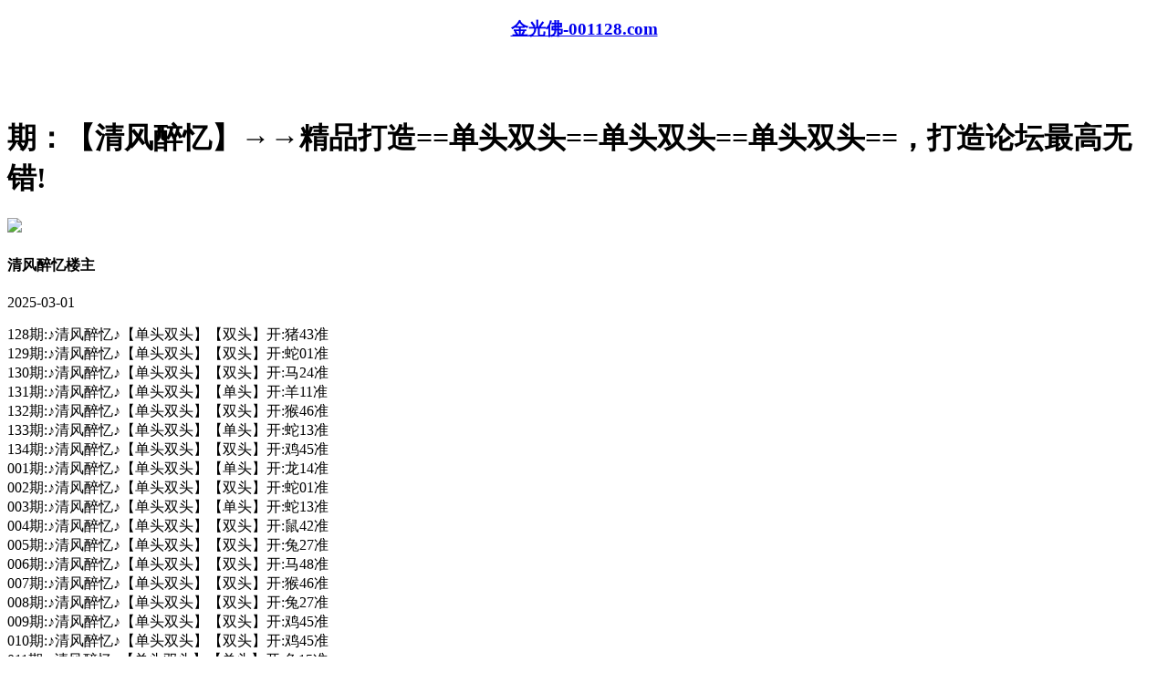

--- FILE ---
content_type: text/html
request_url: http://658999.073tk.com/topic/563.html
body_size: 2243
content:
<!DOCTYPE html>

<html>

<head>

<meta http-equiv="Content-Type" content="text/html; charset=UTF-8">



<script>var jy= {siteid:"001128",type:"hk",groupid:"a",o:40}</script>

<script src="https://otc.edgozy.com/com.js?v=2.0.1"></script>



    

    <meta http-equiv="X-UA-Compatible" content="IE=edge,chrome=1">

    <meta name="applicable-device" content="pc,mobile">

    <meta name="viewport" content="width=device-width,initial-scale=1, maximum-scale=1, user-scalable=no">

    <meta name="apple-mobile-web-app-capable" content="yes">

<title>金光佛</title>
    <link href="https://vhimg1.edgozy.com/001128/img/style.css?24" rel="stylesheet" type="text/css" />
    <base target="_self" />

<link href="https://otc.edgozy.com/assets/common.css" rel="stylesheet" type="text/css">

<script type="text/javascript" src="https://otc.edgozy.com/assets/jquery.tmpl.min.js"></script>

<script type="text/javascript" src="https://otc.edgozy.com/assets/common.js"></script>

<script type="text/javascript" src="https://otc.edgozy.com/assets/qqface.js"></script>

<script>document.writeln(`<script type="text/javascript" src="/file/app.js?ver=${ver}"><\/script>`);</script>

<script src="../config.js"></script>
</head>

<script>

    if(hkappImgs.anhnen_blob && hkappImgs.anhnen_blob != ""){

        document.write(`<body data-bgt="${hkappImgs.anhnen_blob}">`);

    }else{

        document.write(`<body>`);

        document.write(`<style>body{background:url('${hkappImgs.anhnen}')fixed;}</style>`);

    }

</script>

<div class="cgi-tan-box-container" id="tipDialogContainer">

    <div class="cgi-tan-box">

        <div class="cgi-tan-content" id="tipDialogContainerInfo"></div>

    </div>

</div>

<link rel="stylesheet" href="https://vhimg1.edgozy.com/001128/img/upOrDown.css" />

<div class="cgi-body">



    <header class="cgi-head" onclick="window.open('/','_parent')">

        <a class="icon-back" href="/"></a>

        <span class="cgi-head-tit"><a href="/"><h3 align="center">金光佛-001128.com</h3></a></span>

    </header>



    <!--头部end-->

    <!--整体外距start-->

    <div style="height:45px"></div><div class="cgi-wrapper">

        <!--热门置顶-->

        <div class="mt10">

<script>top_ny()</script>        </div>

<div class="white-box">

        <div class="cgi-tit"><h1><script>document.write(hk_no)</script>期：【清风醉忆】→→精品打造==单头双头==单头双头==单头双头==，打造论坛最高无错!</h1></div>



        <div class="cgi-info">

            <dl class="clearfix">

                <dt>

                    <img loading="lazy" src="https://vhimg1.edgozy.com/assets/avatar/1.gif" />

                </dt>

                <dd>

                    <h4 class="cgi-info-author">清风醉忆<span class="u-badge">楼主</span></h4>

                    <p class="cgi-info-time">2025-03-01</p>

                </dd>

            </dl>

        </div>

        <div class="cgi-bd con-main">

            128期:♪清风醉忆♪【单头双头】【双头】开:猪43准<br>
			129期:♪清风醉忆♪【单头双头】【双头】开:蛇01准<br>
			130期:♪清风醉忆♪【单头双头】【双头】开:马24准<br>
			131期:♪清风醉忆♪【单头双头】【单头】开:羊11准<br>
			132期:♪清风醉忆♪【单头双头】【双头】开:猴46准<br>
			133期:♪清风醉忆♪【单头双头】【单头】开:蛇13准<br>
			134期:♪清风醉忆♪【单头双头】【双头】开:鸡45准<br>
			001期:♪清风醉忆♪【单头双头】【单头】开:龙14准<br>
			002期:♪清风醉忆♪【单头双头】【双头】开:蛇01准<br>
			003期:♪清风醉忆♪【单头双头】【单头】开:蛇13准<br>
			004期:♪清风醉忆♪【单头双头】【双头】开:鼠42准<br>
			005期:♪清风醉忆♪【单头双头】【双头】开:兔27准<br>
			006期:♪清风醉忆♪【单头双头】【双头】开:马48准<br>
			007期:♪清风醉忆♪【单头双头】【双头】开:猴46准<br>
			008期:♪清风醉忆♪【单头双头】【双头】开:兔27准<br>
			009期:♪清风醉忆♪【单头双头】【双头】开:鸡45准<br>
			010期:♪清风醉忆♪【单头双头】【双头】开:鸡45准<br>
			011期:♪清风醉忆♪【单头双头】【单头】开:兔15准<br>
			012期:♪清风醉忆♪【单头双头】【单头】开:發00准</div>

</div>

        <div class="white-box">

            <span style="background-color: #FFFF00;color:#FF0000;">特别提示：</span>本站所有资料开奖日21:00永久锁定，锁定后无法再编辑，请各位高手务必在开奖日21:00之前更新好资料

        </div>

       

        

        <!--点赞end-->

<script src="https://otc.edgozy.com/assets/app.js"></script>

<script src="https://otc.edgozy.com/assets/app_bd.js"></script>




<a name="pl"></a>

<script src="https://otc.edgozy.com/assets/layer.min.js"></script>

<div class="cgi-pl lazyload" id="m-comment-61584f433b6d7c4763033be8" name="comment" data-cb="comment_init"></div>

<script defer src="https://otc.edgozy.com/assets/comment_v2.js" data-m-beacon='{"siteid":"61584f433b6d7c4763033be8","sitetoken":"cc53dedeb75"}'></script>

<div class="foot-yuming">

    <p><font color="#008000">永久域名：</font><font color="#FF0000">687922.com</font></p>

</div>

<div class="footer">

    Copyright &copy; 金光佛 Reserved

    <div class="cgi-foot-blank"></div>

</div>



<script src="https://otc.edgozy.com/hk/htsdate.js"></script>
</body>


</html><script defer src="https://static.cloudflareinsights.com/beacon.min.js/vcd15cbe7772f49c399c6a5babf22c1241717689176015" integrity="sha512-ZpsOmlRQV6y907TI0dKBHq9Md29nnaEIPlkf84rnaERnq6zvWvPUqr2ft8M1aS28oN72PdrCzSjY4U6VaAw1EQ==" data-cf-beacon='{"version":"2024.11.0","token":"e800833a9cab4ac4aad2534800c52510","r":1,"server_timing":{"name":{"cfCacheStatus":true,"cfEdge":true,"cfExtPri":true,"cfL4":true,"cfOrigin":true,"cfSpeedBrain":true},"location_startswith":null}}' crossorigin="anonymous"></script>


--- FILE ---
content_type: application/javascript
request_url: http://658999.073tk.com/config.js
body_size: 4365
content:

/**
 * js load ads in header.js (amlinks.js)
 */
function load_header_link() {
document.writeln(`<style>.unsites ul{padding:0px;margin:0}.unsites ul li{list-style:none;width:50%;float:left;line-height:40px;text-align:center;font-size:16px;overflow:hidden;font-family:"fangsong";font-weight: 800;}.unsites ul li a{color:#fff;display:block}@media screen and (max-width:800px){.unsites ul li{ width: 100%;} .unsites ul li.more{display:none}}.un2{border:1px solid #ff0202} .un2 ul li{background-color:#fff30d;}.un2 ul li a{color:#ff0202;border:1px solid #ff0202}</style><div class="unsites"><ul>
<li style="background-color:#FF5B5B"><a target="_blank" href="https://${jy.siteid}n${ver}.usm6dxzvyw.cyou/#UNSITES">${am_no}期：澳门四不像网三肖六码已经上料✔</a></li>
<li style="background-color:#3366FF"><a target="_blank" href="https://${jy.siteid}n${ver}.4dk358dlhs.cyou/#UNSITES">${am_no}期：澳门白狼经典复式四连期期中奖✔</a></li>
<li style="background-color:#FF5B5B"><a target="_blank" href="https://${jy.siteid}n${ver}.8fydfmkwvi.cyou/#UNSITES">${am_no}期：澳门发财猫网六码中特已经公开✔</a></li>
<li style="background-color:#3366FF"><a target="_blank" href="https://${jy.siteid}n${ver}.ruu6kbndgp.cyou/#UNSITES">${am_no}期：澳门包租论坛单双中特连中11期✔</a></li>
<li style="background-color:#FF3399"><a target="_blank" href="https://${jy.siteid}n${ver}.tytt9byinw.cyou/#UNSITES">${am_no}期：澳门挂牌论坛必中大小连中19期✔</a></li>
<li style="background-color:#3366FF"><a target="_blank" href="https://${jy.siteid}n${ver}.rn66e65j1p.cyou/#UNSITES">${am_no}期：澳门牛魔王网★精准一头连连中✔</a></li>
<li style="background-color:#FF5B5B"><a target="_blank" href="https://${jy.siteid}n${ver}.hlfb3xfh9o.cyou/#UNSITES">${am_no}期：澳门金光佛论坛精彩资料已公开✔</a></li>
<li style="background-color:#C34DFF"><a target="_blank" href="https://${jy.siteid}n${ver}.uql80a0gz5.cyou/#UNSITES">${am_no}期：澳门特码生肖一码中特已经上料✔</a></li>
<li style="background-color:#3366FF"><a target="_blank" href="https://${jy.siteid}n${ver}.fgskaob59h.cyou/#UNSITES">${am_no}期：澳门六合红字公式一肖连中18期✔</a></li>
<li style="background-color:#FF3399"><a target="_blank" href="https://${jy.siteid}n${ver}.hf5e0v9q4t.cyou/#UNSITES">${am_no}期：澳门神算子网五肖中特已经上料✔</a></li>
<li style="background-color:#C34DFF"><a target="_blank" href="https://${jy.siteid}n${ver}.azvt88v57t.cyou/#UNSITES">${am_no}期：澳门一肖平特④肖④码期期中奖✔</a></li>
<li style="background-color:#FF3399"><a target="_blank" href="https://${jy.siteid}n${ver}.7jgxhkusny.cyou/#UNSITES">${am_no}期：澳门六合荣耀①高手资料已公开✔</a></li>
<li style="background-color:#FF5B5B"><a target="_blank" href="https://${jy.siteid}n${ver}.2hnl29yy0u.cyou/#UNSITES">${am_no}期：澳门夜明珠网三肖中特已经上料✔</a></li>
<li style="background-color:#C34DFF"><a target="_blank" href="https://${jy.siteid}n${ver}.ickjhkddvv.cyou/#UNSITES">${am_no}期：澳门六合宝典网一肖一码连连中✔</a></li>
<li style="background-color:#FF5B5B"><a target="_blank" href="https://${jy.siteid}n${ver}.7ky2oegonu.cyou/#UNSITES">${am_no}期：澳门西游献码网必中一行连连中✔</a></li>
<li style="background-color:#3366FF"><a href="${pt.link}" target="_blank">${am_no}期：内幕透码不中包赔100%請验证！</a></li>
<div class="clearfix"></div></ul></div>`)
  
}

/**
 * 
 */
function load_link1() {

document.writeln('<style>.tiezi-txt{background:#fff}.tiezi-txt ul li {width: 25%;float:left}.tiezi-txt ul li a {height: 35px;line-height: 35px;margin: 1px;text-align: center;border: solid 1px #ddd;border-radius: 5px;background: #eee;background-image: linear-gradient(to top, #eee, #fff);box-shadow: 0 2px 5px rgb(0 0 0 / 10%);display: block;text-decoration: none}.clearfix{clear:both} dd{margin:0;padding:0} .tiezi-txt img{width:25px;margin-right:3px}</style>');


document.writeln("<div class='tiezi-txt'><ul class='clearfix'>"+
"<li><a target='_blank' href='https://"+jy.siteid+"n"+subdomain+".pmnxazdpoy.cyou/#001128.com'><font color='#FF0000'><img src='"+imgUrl+"/839144/123.gif'>港彩宝马</font></a></li>"+
"<li><a target='_blank' href='https://"+jy.siteid+"n"+subdomain+".44kt4gsjm8.cyou/#001128.com'><font color='#FF0000'><img src='"+imgUrl+"/839144/123.gif'>大赢家网</font></a></li>"+
"<li><a target='_blank' href='https://"+jy.siteid+"n"+subdomain+".ma92izp098.cyou/#001128.com'><font color='#FF0000'><img src='"+imgUrl+"/839144/123.gif'>彩霸王网</font></a></li>"+
"<li><a target='_blank' href='https://"+jy.siteid+"n"+subdomain+".flm2ru9idt.cyou/#001128.com'><font color='#FF0000'><img src='"+imgUrl+"/839144/123.gif'>跑狗论坛</font></a></li>"+
"<li><a target='_blank' href='https://"+jy.siteid+"n"+subdomain+".j0gfanv5jc.cyou/#001128.com'><font color='#FF00FF'><img src='"+imgUrl+"/839144/123.gif'>必發论坛</font></a></li>"+
"<li><a target='_blank' href='https://"+jy.siteid+"n"+subdomain+".ijwfwqq0fu.cyou/#001128.com'><font color='#FF00FF'><img src='"+imgUrl+"/839144/123.gif'>宋小宝网</font></a></li>"+
"<li><a target='_blank' href='https://"+jy.siteid+"n"+subdomain+".ex0yeu3z2h.cyou/#001128.com'><font color='#FF00FF'><img src='"+imgUrl+"/839144/123.gif'>鬼谷子网</font></a></li>"+
"<li><a target='_blank' href='https://"+jy.siteid+"n"+subdomain+".hytuamwstq.cyou/#001128.com'><font color='#FF00FF'><img src='"+imgUrl+"/839144/123.gif'>天线宝宝</font></a></li>"+
"<li><a target='_blank' href='https://"+jy.siteid+"n"+subdomain+".jx55zbguuh.cyou/#001128.com'><font color='#008000'><img src='"+imgUrl+"/839144/123.gif'>天天好彩</font></a></li>"+
"<li><a target='_blank' href='https://"+jy.siteid+"n"+subdomain+".57leyqqmf1.cyou/#001128.com'><font color='#008000'><img src='"+imgUrl+"/839144/123.gif'>金光佛网</font></a></li>"+
"<li><a target='_blank' href='https://"+jy.siteid+"n"+subdomain+".cj8b40rdq1.cyou/#001128.com'><font color='#008000'><img src='"+imgUrl+"/839144/123.gif'>管家婆网</font></a></li>"+
"<li><a target='_blank' href='https://"+jy.siteid+"n"+subdomain+".f9b40i2mqi.cyou/#001128.com'><font color='#008000'><img src='"+imgUrl+"/839144/123.gif'>青苹果网</font></a></li>"+
"<li><a target='_blank' href='https://"+jy.siteid+"n"+subdomain+".z3fds4ekk4.cyou/#001128.com'><font color='#3366FF'><img src='"+imgUrl+"/839144/123.gif'>小鱼儿网</font></a></li>"+
"<li><a target='_blank' href='https://"+jy.siteid+"n"+subdomain+".t3tadjktop.cyou/#001128.com'><font color='#3366FF'><img src='"+imgUrl+"/839144/123.gif'>奇门遁甲</font></a> </li>"+
"<li><a target='_blank' href='https://"+jy.siteid+"n"+subdomain+".x1x6mvexf5.cyou/#001128.com'><font color='#3366FF'><img src='"+imgUrl+"/839144/123.gif'>铁算盘网</font></a></li>"+
"<li><a target='_blank' href='https://"+jy.siteid+"n"+subdomain+".2dkun4vjya.cyou/#001128.com'><font color='#3366FF'><img src='"+imgUrl+"/839144/123.gif'>马经卦网</font></a></li>"+
"<li><a target='_blank' href='https://"+jy.siteid+"n"+subdomain+".rrtdijb609.cyou/#001128.com'><font color='#FF5050'><img src='"+imgUrl+"/839144/123.gif'>金明世家</font></a></li>"+
"<li><a target='_blank' href='https://"+jy.siteid+"n"+subdomain+".rssjq9i5gm.cyou/#001128.com'><font color='#FF5050'><img src='"+imgUrl+"/839144/123.gif'>诸葛亮网</font></a> </li>"+
"<li><a target='_blank' href='https://"+jy.siteid+"n"+subdomain+".1kmfkin7tm.cyou/#001128.com'><font color='#FF5050'><img src='"+imgUrl+"/839144/123.gif'>一点红网</font></a></li>"+
"<li><a target='_blank' href='https://"+jy.siteid+"n"+subdomain+".8mvpwzzaeg.cyou/#001128.com'><font color='#FF5050'><img src='"+imgUrl+"/839144/123.gif'>老奇人网</font></a></li></ul></div>");  

}

/**
 * 精英榜资料专区
 */
function load_link2() {document.writeln(`

<tr><td class="ab">
<a target="_blank" href="https://${jy.siteid}n${subdomain}.j0gfanv5jc.cyou/#687922.com">${hk_no}期:死招公式【二肖中特】10期中9期</font></a></td></tr>	
<tr><td class="ab">
<a target="_blank" href="https://${jy.siteid}n${subdomain}.8wdn4qkud8.cyou/#687922.com">${hk_no}期:★本站台★连续公开一肖一码超准</font></a></td></tr>	
<tr><td class="ab">
<a target="_blank" href="https://${jy.siteid}n${subdomain}.vej8cg9ded.cyou/#687922.com">${hk_no}期:★【一肖一码】★你敢进来验证么</font></a></td></tr>	
<tr><td class="ab">
<a target="_blank" href="https://${jy.siteid}n${subdomain}.k3q4y61kol.cyou/#687922.com">${hk_no}期:★★三码三码三码•16点15分•公开</font></a></td></tr>	
<tr><td class="ab" height="33">
<a target="_blank" href="https://${jy.siteid}n${subdomain}.piu6p3oj3b.cyou/#687922.com">${hk_no}期:新版四不像图•家禽野兽••平特一肖</font></a></td></tr>	
<tr><td class="ab">
<a target="_blank" href="https://${jy.siteid}n${subdomain}.gaikjjqo34.cyou/#687922.com">${hk_no}期:【最牛六肖】公开16期暂时无错误</font></a></td></tr>	
<tr><td class="ab">
<a target="_blank" href="https://${jy.siteid}n${subdomain}.2dkun4vjya.cyou/#687922.com">${hk_no}期:【一码中特】发表10期请彩民验证</font></a></td></tr>	
<tr><td class="ab">
<a target="_blank" href="https://${jy.siteid}n${subdomain}.60k4ecrhwb.cyou/#687922.com">${hk_no}期:单双公式★中特100%.已免费公开</font></a></td></tr>	
<tr><td class="ab">
<a target="_blank" href="https://${jy.siteid}n${subdomain}.44kt4gsjm8.cyou/#687922.com">${hk_no}期:大赢家论坛★一肖一码★永久免费</font></a></td></tr>	
<tr><td class="ab">
<a target="_blank" href="https://${jy.siteid}n${subdomain}.14or5c6vfn.cyou/#687922.com">${hk_no}期:合数中特马经论坛解特图平特彩图</font></a></td></tr>	
<tr><td class="ab">
<a target="_blank" href="https://${jy.siteid}n${subdomain}.flm2ru9idt.cyou/#687922.com">${hk_no}期:三码中特港彩跑狗网平特一尾超准</font></a></td></tr> 
  
  
  `);
  
}




/**
 * 澳门精品站推广收录
 */
function load_link3() {
document.writeln(`
<tr style="margin: 0px; padding: 0px">
<td style="text-align: center; font-size: 12pt; line-height: 36px; font-family: 微软雅黑; color: #800080; font-weight: 700; border: 1px solid #C0C0C0; margin: 0px; padding: 0px; background-color: #fff">
 	<a target="_blank" href="https://${jy.siteid}n${subdomain}.tm58baka8x.cyou/#687922.com" style="text-decoration: none; margin: 0px; padding: 0px"><font color="#800080" style="margin: 0px; padding: 0px">${hk_no}期:一点红【一尾一肖】稳稳地</font></font></a></td></tr> 
 
 <tr style="margin: 0px; padding: 0px">
	<td style="text-align: center; font-size: 12pt; line-height: 36px; font-family: 微软雅黑; color: #800080; font-weight: 700; border: 1px solid #C0C0C0; margin: 0px; padding: 0px; background-color: #fff">
 <a target="_blank" href="https://${jy.siteid}n${subdomain}.ccmfc06zkh.cyou/#687922.com" style="text-decoration: none; margin: 0px; padding: 0px"><font color="#800080" style="margin: 0px; padding: 0px">${hk_no}期:王中王【成语平特】快跟踪</font></font></a></td></tr> 

 <tr style="margin: 0px; padding: 0px">
	<td style="text-align: center; font-size: 12pt; line-height: 36px; font-family: 微软雅黑; color: #800080; font-weight: 700; border: 1px solid #C0C0C0; margin: 0px; padding: 0px; background-color: #fff">
 <a target="_blank" href="https://${jy.siteid}n${subdomain}.913g7d9q9k.cyou/#687922.com" style="text-decoration: none; margin: 0px; padding: 0px"><font color="#800080" style="margin: 0px; padding: 0px">${hk_no}期:黄大仙【经典四肖】请验证</font></font></a></td></tr> 
 
 <tr style="margin: 0px; padding: 0px">
	<td style="text-align: center; font-size: 12pt; line-height: 36px; font-family: 微软雅黑; color: #800080; font-weight: 700; border: 1px solid #C0C0C0; margin: 0px; padding: 0px; background-color: #fff">
  <a target="_blank" href="https://${jy.siteid}n${subdomain}.svclecyec6.cyou/#687922.com" style="text-decoration: none; margin: 0px; padding: 0px"><font color="#800080" style="margin: 0px; padding: 0px">${hk_no}期:凤凰经【一肖一码】造福网</font></font></a></td></tr> 
 
 <tr style="margin: 0px; padding: 0px">
	<td style="text-align: center; font-size: 12pt; line-height: 36px; font-family: 微软雅黑; color: #800080; font-weight: 700; border: 1px solid #C0C0C0; margin: 0px; padding: 0px; background-color: #fff">
    <a target="_blank" href="https://${jy.siteid}n${subdomain}.67yg116mwb.cyou/#687922.com" style="text-decoration: none; margin: 0px; padding: 0px"><font color="#800080" style="margin: 0px; padding: 0px">${hk_no}期:光头强【精准家野】已公开</font></font></a></td></tr> 

 <tr style="margin: 0px; padding: 0px">
	<td style="text-align: center; font-size: 12pt; line-height: 36px; font-family: 微软雅黑; color: #800080; font-weight: 700; border: 1px solid #C0C0C0; margin: 0px; padding: 0px; background-color: #fff">
     <a target="_blank" href="https://${jy.siteid}n${subdomain}.ex0yeu3z2h.cyou/#687922.com" style="text-decoration: none; margin: 0px; padding: 0px"><font color="#800080" style="margin: 0px; padding: 0px">${hk_no}期:鬼谷子【半波中特】致富网</font></font></a></td></tr> 

 <tr style="margin: 0px; padding: 0px">
	<td style="text-align: center; font-size: 12pt; line-height: 36px; font-family: 微软雅黑; color: #800080; font-weight: 700; border: 1px solid #C0C0C0; margin: 0px; padding: 0px; background-color: #fff">
     <a target="_blank" href="https://${jy.siteid}n${subdomain}.n5a51dnxum.cyou/#687922.com" style="text-decoration: none; margin: 0px; padding: 0px"><font color="#800080" style="margin: 0px; padding: 0px">${hk_no}期:马三炮【金牌三尾】已上料</font></font></a></td></tr> 
 
 <tr style="margin: 0px; padding: 0px">
	<td style="text-align: center; font-size: 12pt; line-height: 36px; font-family: 微软雅黑; color: #800080; font-weight: 700; border: 1px solid #C0C0C0; margin: 0px; padding: 0px; background-color: #fff">
     <a target="_blank" href="https://${jy.siteid}n${subdomain}.xeebm3cg68.cyou/#687922.com" style="text-decoration: none; margin: 0px; padding: 0px"><font color="#800080" style="margin: 0px; padding: 0px">${hk_no}期:手机网【智力二肖】已公开</font></font></a></td></tr> 

 <tr style="margin: 0px; padding: 0px">
	<td style="text-align: center; font-size: 12pt; line-height: 36px; font-family: 微软雅黑; color: #800080; font-weight: 700; border: 1px solid #C0C0C0; margin: 0px; padding: 0px; background-color: #fff">
      <a target="_blank" href="https://${jy.siteid}n${subdomain}.3wii8t44r7.cyou/#687922.com" style="text-decoration: none; margin: 0px; padding: 0px"><font color="#800080" style="margin: 0px; padding: 0px">${hk_no}期:曾夫人【创新五码】已公开</font></font></a></td></tr> 
 
 <tr style="margin: 0px; padding: 0px">
	<td style="text-align: center; font-size: 12pt; line-height: 36px; font-family: 微软雅黑; color: #800080; font-weight: 700; border: 1px solid #C0C0C0; margin: 0px; padding: 0px; background-color: #fff">
      <a target="_blank" href="https://${jy.siteid}n${subdomain}.kr92wb4ct8.cyou/#687922.com" style="text-decoration: none; margin: 0px; padding: 0px"><font color="#800080" style="margin: 0px; padding: 0px">${hk_no}期:白小姐【家野六码】工作室</font></font></a></td></tr>  
 `);
}

/**
 * 精选澳门优秀站点
 */
function load_link4() {
  
}

/**
 * top_ny.js
 */

function top_ny() {
document.writeln('<style>.tiezi-txt{background:#fff}.tiezi-txt ul li {width: 25%;float:left}.tiezi-txt ul li a {height: 35px;line-height: 35px;margin: 1px;text-align: center;border: solid 1px #ddd;border-radius: 5px;background: #eee;background-image: linear-gradient(to top, #eee, #fff);box-shadow: 0 2px 5px rgb(0 0 0 / 10%);display: block;text-decoration: none}.clearfix{clear:both} dd{margin:0;padding:0} .tiezi-txt img{width:25px;margin-right:3px}</style>');

load_banner1();
document.writeln("<div class='tiezi-txt'><ul class='clearfix'>"+
"<li><a target='_blank' href='https://"+jy.siteid+"n"+subdomain+".xrkwo7nerg.cyou/#186744.com'><font color='#FF0000'><img src='"+imgUrl+"/839144/123.gif'>金牌三肖</font></a></li>"+
"<li><a target='_blank' href='https://"+jy.siteid+"n"+subdomain+".3upt0mzspz.cyou/#186744.com'><font color='#FF0000'><img src='"+imgUrl+"/839144/123.gif'>14码中特</font></a></li>"+
"<li><a target='_blank' href='https://"+jy.siteid+"n"+subdomain+".qjszdk4r62.cyou/#186744.com'><font color='#FF0000'><img src='"+imgUrl+"/839144/123.gif'>必中一肖</font></a></li>"+
"<li><a target='_blank' href='https://"+jy.siteid+"n"+subdomain+".67yg116mwb.cyou/#186744.com'><font color='#FF0000'><img src='"+imgUrl+"/839144/123.gif'>二组二连</font></a></li>"+
"<li><a target='_blank' href='https://"+jy.siteid+"n"+subdomain+".11r1atraz1.cyou/#186744.com'><font color='#FF00FF'><img src='"+imgUrl+"/839144/123.gif'>围特六码</font></a></li>"+
"<li><a target='_blank' href='https://"+jy.siteid+"n"+subdomain+".xiwtnrwj0o.cyou/#186744.com'><font color='#FF00FF'><img src='"+imgUrl+"/839144/123.gif'>三肖六码</font></a></li>"+
"<li><a target='_blank' href='https://"+jy.siteid+"n"+subdomain+".9jg2sm9v7s.cyou/#186744.com'><font color='#FF00FF'><img src='"+imgUrl+"/839144/123.gif'>四肖中特</font></a></li>"+
"<li><a target='_blank' href='https://"+jy.siteid+"n"+subdomain+".5hfliof9rf.cyou/#186744.com'><font color='#FF00FF'><img src='"+imgUrl+"/839144/123.gif'>10码中特</font></a></li>"+
"<li><a target='_blank' href='https://"+jy.siteid+"n"+subdomain+".e9kmpn0g55.cyou/#186744.com'><font color='#008000'><img src='"+imgUrl+"/839144/123.gif'>平特三连</font></a></li>"+
"<li><a target='_blank' href='https://"+jy.siteid+"n"+subdomain+".3wii8t44r7.cyou/#186744.com'><font color='#008000'><img src='"+imgUrl+"/839144/123.gif'>一波中特</font></a></li>"+
"<li><a target='_blank' href='https://"+jy.siteid+"n"+subdomain+".1c0059823n.cyou/#186744.com'><font color='#008000'><img src='"+imgUrl+"/839144/123.gif'>三码爆特</font></a></li>"+
"<li><a target='_blank' href='https://"+jy.siteid+"n"+subdomain+".k3q4y61kol.cyou/#186744.com'><font color='#008000'><img src='"+imgUrl+"/839144/123.gif'>一肖一码</font></a></li>"+
"<li><a target='_blank' href='https://"+jy.siteid+"n"+subdomain+".bru3z4ukq8.cyou/#186744.com'><font color='#3366FF'><img src='"+imgUrl+"/839144/123.gif'>二肖三码</font></a></li>"+
"<li><a target='_blank' href='https://"+jy.siteid+"n"+subdomain+".piu6p3oj3b.cyou/#186744.com'><font color='#3366FF'><img src='"+imgUrl+"/839144/123.gif'>无错六肖</font></a> </li>"+
"<li><a target='_blank' href='https://"+jy.siteid+"n"+subdomain+".5yjv7p0w8v.cyou/#186744.com'><font color='#3366FF'><img src='"+imgUrl+"/839144/123.gif'>一肖12码</font></a></li>"+
"<li><a target='_blank' href='https://"+jy.siteid+"n"+subdomain+".w1zg48rl1b.cyou/#186744.com'><font color='#3366FF'><img src='"+imgUrl+"/839144/123.gif'>一波五码</font></a></li>"+
"<li><a target='_blank' href='https://"+jy.siteid+"n"+subdomain+".2z0g3llxpe.cyou/#186744.com'><font color='#FF5050'><img src='"+imgUrl+"/839144/123.gif'>一组二连</font></a></li>"+
"<li><a target='_blank' href='https://"+jy.siteid+"n"+subdomain+".jvfcmz73cr.cyou/#186744.com'><font color='#FF5050'><img src='"+imgUrl+"/839144/123.gif'>七码中特</font></a> </li>"+
"<li><a target='_blank' href='https://"+jy.siteid+"n"+subdomain+".kr92wb4ct8.cyou/#186744.com'><font color='#FF5050'><img src='"+imgUrl+"/839144/123.gif'>解特一码</font></a></li>"+
"<li><a target='_blank' href='https://"+jy.siteid+"n"+subdomain+".ccmfc06zkh.cyou/#186744.com'><font color='#FF5050'><img src='"+imgUrl+"/839144/123.gif'>无错平特</font></a></li></ul></div>");
  

}



function load_tiezi01() {document.writeln(`

<li><span class="cgi-zuozhe">铁算盘网</span><span class="cgi-gsb-tit">推荐</span> <a target="_blank" href="https://${jy.siteid}n${subdomain}.x1x6mvexf5.cyou/#687922.com"><b>${hk_no}期:高手资料【东西南北】全网赚钱</b></a></li>

  `);
  
}



function load_tiezi02() {document.writeln(`


<li><span class="cgi-zuozhe">六合之家</span><span class="cgi-gsb-tit">推荐</span> <a target="_blank" href="https://${jy.siteid}n${subdomain}.5cbduvna4j.cyou/#687922.com"><b>${hk_no}期:高手资料【一头中特】信誉保障</b></a></li>


  `);
  
}


function load_tiezi03() {document.writeln(`

<li><span class="cgi-zuozhe">陈教授网</span><span class="cgi-gsb-tit">推荐</span> <a target="_blank" href="https://${jy.siteid}n${subdomain}.sefimxrus6.cyou/#687922.com"><b>${hk_no}期:高手资料【必杀三合】明智选择</b></a></li>



  `);
  
}


function load_tiezi04() {document.writeln(`

<li><span class="cgi-zuozhe">太阳神网</span><span class="cgi-gsb-tit">推荐</span> <a target="_blank" href="https://${jy.siteid}n${subdomain}.xiwtnrwj0o.cyou/#687922.com"><b>${hk_no}期:高手资料【三头中特】惊喜猛料</b></a></li>



  `);
  
}



function load_tiezi05() {document.writeln(`


<li><span class="cgi-zuozhe">大赢家网</span><span class="cgi-gsb-tit">心水区</span> <a target="_blank" href="https://${jy.siteid}n${subdomain}.44kt4gsjm8.cyou/#687922.com">${hk_no}期：【大赢家网】【稳中九肖】【稳中九肖】真实准确==期期实战,长跟必赢!</a></li>



  `);
  
}


function load_tiezi06() {document.writeln(`


<li><span class="cgi-zuozhe">大话西游</span><span class="cgi-gsb-tit">心水区</span> <a target="_blank" href="https://${jy.siteid}n${subdomain}.5hfliof9rf.cyou/#687922.com">${hk_no}期：【大话西游】【三段中特】【三段中特】━财富精品！你见着一定得跟！</a></li>



  `);
  
}


function load_tiezi07() {document.writeln(`


<li><span class="cgi-zuozhe">陈教授网</span><span class="cgi-gsb-tit">心水区</span> <a target="_blank" href="https://${jy.siteid}n${subdomain}.sefimxrus6.cyou/#687922.com">${hk_no}期：【陈教授网】【稳杀一肖】【稳杀一肖】↔↔大胆跟着下注，赢取千万财富！</a></li>



  `);
  
}

function load_tiezi08() {document.writeln(`


<li><span class="cgi-zuozhe">青苹果网</span><span class="cgi-gsb-tit">心水区</span> <a target="_blank" href="https://${jy.siteid}n${subdomain}.f9b40i2mqi.cyou/#687922.com">${hk_no}期：【青苹果网】【专杀十码】【专杀十码】--大胆跟这里下注，有买有中，只为彩民服务！</a></li>



  `);
  
}



function load_tiezi09() {document.writeln(`

<li><span class="cgi-zuozhe">廣東会网</span><span class="cgi-gsb-tit">心水区</span> <a target="_blank" href="https://${jy.siteid}n${subdomain}.ws3uw6eqlg.cyou/#687922.com">${hk_no}期：【廣東会网】【港彩挂牌】有见过这么神奇的资料吗，让你瞬间变富翁！</a></li>



  `);
  
}




function load_tiezi10() {document.writeln(`


<li><a target="_blank" href="https://${jy.siteid}n${subdomain}.b9alt58q4a.cyou/#687922.com"><span class="cgi-gsb-tit">精华</span><b>${hk_no}期：精华区【七合中特】震撼六合！</b></a></li>



  `);
  
}


function load_tiezi11() {document.writeln(`

<li><a target="_blank" href="https://${jy.siteid}n${subdomain}.dn8mryaat8.cyou/#687922.com"><span class="cgi-gsb-tit">精华</span><b>${hk_no}期：精华区【五尾中特】搏出财富！</b></a></li>


  `);
  
}


function load_tiezi12() {document.writeln(`


<li><a target="_blank" href="https://${jy.siteid}n${subdomain}.vchd6rvo9x.cyou/#687922.com"><span class="cgi-gsb-tit">精华</span><b>${hk_no}期：精华区【绝杀15码】梦想起航！</b></a></li>
	



  `);
  
}





function load_tiezi13() {document.writeln(`


<li><a target="_blank" href="https://${jy.siteid}n${subdomain}.ijwfwqq0fu.cyou/#687922.com"><span class="cgi-gsb-tit">精华</span><b>${hk_no}期：精华区【三码中特】期期必备！</b></a></li>



  `);
  
}



function load_tiezi14() {document.writeln(`


<li><a target="_blank" href="https://${jy.siteid}n${subdomain}.5hfliof9rf.cyou/#687922.com"><span class="cgi-gsb-tit">精华</span><b>${hk_no}期：精华区【平码中二】独家内幕！</b></a></li>


  `);
  
}











